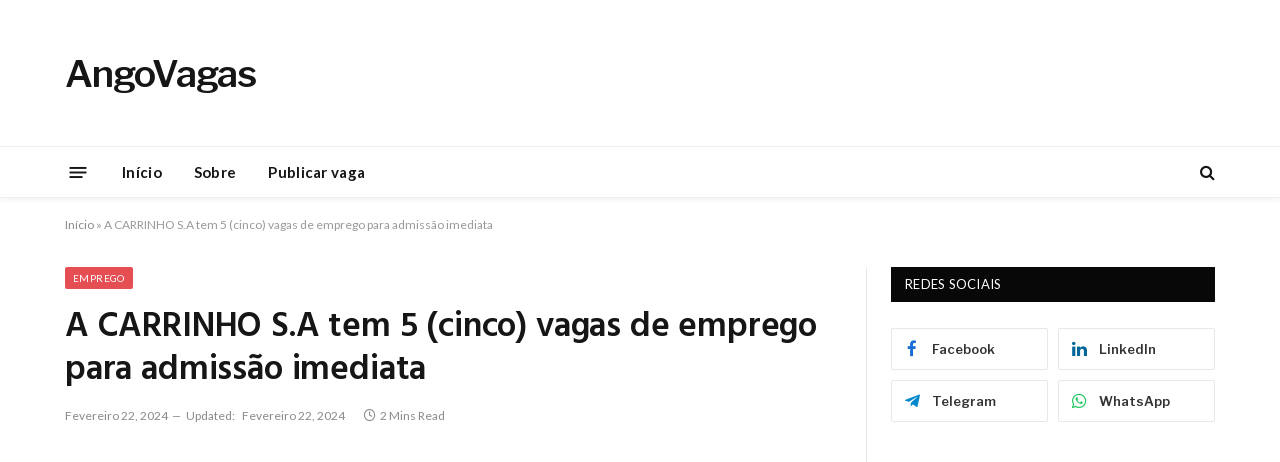

--- FILE ---
content_type: text/html; charset=UTF-8
request_url: https://angovagas.net/a-carrinho-s-a-tem-5-cinco-vagas-de-emprego-para-admissao-imediata/
body_size: 14887
content:

<!DOCTYPE html>
<html lang="pt-PT" class="s-light site-s-light">

<head>

	<meta charset="UTF-8" />
	<meta name="viewport" content="width=device-width, initial-scale=1" />
	<meta name='robots' content='index, follow, max-image-preview:large, max-snippet:-1, max-video-preview:-1' />

	<!-- This site is optimized with the Yoast SEO plugin v26.7 - https://yoast.com/wordpress/plugins/seo/ -->
	<title>A CARRINHO S.A tem 5 (cinco) vagas de emprego para admissão imediata - AngoVagas</title><link rel="preload" as="font" href="https://angovagas.net/wp-content/themes/smart-mag/css/icons/fonts/ts-icons.woff2?v3.2" type="font/woff2" crossorigin="anonymous" />
	<link rel="canonical" href="https://angovagas.net/a-carrinho-s-a-tem-5-cinco-vagas-de-emprego-para-admissao-imediata/" />
	<meta property="og:locale" content="pt_PT" />
	<meta property="og:type" content="article" />
	<meta property="og:title" content="A CARRINHO S.A tem 5 (cinco) vagas de emprego para admissão imediata - AngoVagas" />
	<meta property="og:description" content="Havendo a necessidade de reforçar o seu quadro de pessoal, a CARRINHO S.A., Lobito/Benguela, está a fazer o recrutamento de profissionais, para a seguinte função: 5 Vagas – Técnico Especializado de Refinaria de Óleo Alimentar. Principais Responsabilidades: Assegurar a execução dos processos de Neutralização, Transferência de Gorduras, Aditivação, Preparação de Gorduras, Desodorização e Hidrogenação; Controlar" />
	<meta property="og:url" content="https://angovagas.net/a-carrinho-s-a-tem-5-cinco-vagas-de-emprego-para-admissao-imediata/" />
	<meta property="og:site_name" content="AngoVagas" />
	<meta property="article:publisher" content="https://web.facebook.com/angovagas" />
	<meta property="article:published_time" content="2024-02-22T07:41:17+00:00" />
	<meta property="article:modified_time" content="2024-02-22T07:42:20+00:00" />
	<meta property="og:image" content="http://angovagas.net/wp-content/uploads/2023/06/Carrinho.png" />
	<meta property="og:image:width" content="1200" />
	<meta property="og:image:height" content="923" />
	<meta property="og:image:type" content="image/png" />
	<meta name="author" content="sama" />
	<meta name="twitter:card" content="summary_large_image" />
	<meta name="twitter:label1" content="Escrito por" />
	<meta name="twitter:data1" content="sama" />
	<meta name="twitter:label2" content="Tempo estimado de leitura" />
	<meta name="twitter:data2" content="3 minutos" />
	<script type="application/ld+json" class="yoast-schema-graph">{"@context":"https://schema.org","@graph":[{"@type":"Article","@id":"https://angovagas.net/a-carrinho-s-a-tem-5-cinco-vagas-de-emprego-para-admissao-imediata/#article","isPartOf":{"@id":"https://angovagas.net/a-carrinho-s-a-tem-5-cinco-vagas-de-emprego-para-admissao-imediata/"},"author":{"name":"sama","@id":"https://angovagas.net/#/schema/person/4e746ddb32c25bcf75f5e4fa3c48a443"},"headline":"A CARRINHO S.A tem 5 (cinco) vagas de emprego para admissão imediata","datePublished":"2024-02-22T07:41:17+00:00","dateModified":"2024-02-22T07:42:20+00:00","mainEntityOfPage":{"@id":"https://angovagas.net/a-carrinho-s-a-tem-5-cinco-vagas-de-emprego-para-admissao-imediata/"},"wordCount":418,"image":{"@id":"https://angovagas.net/a-carrinho-s-a-tem-5-cinco-vagas-de-emprego-para-admissao-imediata/#primaryimage"},"thumbnailUrl":"https://angovagas.net/wp-content/uploads/2023/06/Carrinho.png","keywords":["A CARRINHO S.A tem 5 (cinco) vagas de emprego para admissão imediata","CarreiraCarrinhoSA","EmpregoCarrinhoSA","EmpregoIndústriaAutomobilísticaAngola","OportunidadeCarreiraCarrinhoSA","OportunidadeCarrinhoSA","RecrutamentoCarrinhoSA","RecrutamentoIndústriaAutomobilísticaAngola","TrabalhoAdmissãoImediataAngola","VagaCarrinhoSA","VagaIndústriaAutomobilísticaAngola"],"articleSection":["Emprego"],"inLanguage":"pt-PT"},{"@type":"WebPage","@id":"https://angovagas.net/a-carrinho-s-a-tem-5-cinco-vagas-de-emprego-para-admissao-imediata/","url":"https://angovagas.net/a-carrinho-s-a-tem-5-cinco-vagas-de-emprego-para-admissao-imediata/","name":"A CARRINHO S.A tem 5 (cinco) vagas de emprego para admissão imediata - AngoVagas","isPartOf":{"@id":"https://angovagas.net/#website"},"primaryImageOfPage":{"@id":"https://angovagas.net/a-carrinho-s-a-tem-5-cinco-vagas-de-emprego-para-admissao-imediata/#primaryimage"},"image":{"@id":"https://angovagas.net/a-carrinho-s-a-tem-5-cinco-vagas-de-emprego-para-admissao-imediata/#primaryimage"},"thumbnailUrl":"https://angovagas.net/wp-content/uploads/2023/06/Carrinho.png","datePublished":"2024-02-22T07:41:17+00:00","dateModified":"2024-02-22T07:42:20+00:00","author":{"@id":"https://angovagas.net/#/schema/person/4e746ddb32c25bcf75f5e4fa3c48a443"},"breadcrumb":{"@id":"https://angovagas.net/a-carrinho-s-a-tem-5-cinco-vagas-de-emprego-para-admissao-imediata/#breadcrumb"},"inLanguage":"pt-PT","potentialAction":[{"@type":"ReadAction","target":["https://angovagas.net/a-carrinho-s-a-tem-5-cinco-vagas-de-emprego-para-admissao-imediata/"]}]},{"@type":"ImageObject","inLanguage":"pt-PT","@id":"https://angovagas.net/a-carrinho-s-a-tem-5-cinco-vagas-de-emprego-para-admissao-imediata/#primaryimage","url":"https://angovagas.net/wp-content/uploads/2023/06/Carrinho.png","contentUrl":"https://angovagas.net/wp-content/uploads/2023/06/Carrinho.png","width":1200,"height":923},{"@type":"BreadcrumbList","@id":"https://angovagas.net/a-carrinho-s-a-tem-5-cinco-vagas-de-emprego-para-admissao-imediata/#breadcrumb","itemListElement":[{"@type":"ListItem","position":1,"name":"Início","item":"https://angovagas.net/"},{"@type":"ListItem","position":2,"name":"A CARRINHO S.A tem 5 (cinco) vagas de emprego para admissão imediata"}]},{"@type":"WebSite","@id":"https://angovagas.net/#website","url":"https://angovagas.net/","name":"AngoVagas","description":"Vagas de emprego estagio e bolsas de estudo","potentialAction":[{"@type":"SearchAction","target":{"@type":"EntryPoint","urlTemplate":"https://angovagas.net/?s={search_term_string}"},"query-input":{"@type":"PropertyValueSpecification","valueRequired":true,"valueName":"search_term_string"}}],"inLanguage":"pt-PT"},{"@type":"Person","@id":"https://angovagas.net/#/schema/person/4e746ddb32c25bcf75f5e4fa3c48a443","name":"sama","image":{"@type":"ImageObject","inLanguage":"pt-PT","@id":"https://angovagas.net/#/schema/person/image/","url":"https://secure.gravatar.com/avatar/d0f9e2c94f18bbe74ee5a6087ff8532e1fb7782838e9ef424de4584b573e2836?s=96&d=mm&r=g","contentUrl":"https://secure.gravatar.com/avatar/d0f9e2c94f18bbe74ee5a6087ff8532e1fb7782838e9ef424de4584b573e2836?s=96&d=mm&r=g","caption":"sama"},"sameAs":["https://angovagas.net"]}]}</script>
	<!-- / Yoast SEO plugin. -->


<link rel='dns-prefetch' href='//fonts.googleapis.com' />
<link rel="alternate" type="application/rss+xml" title="AngoVagas &raquo; Feed" href="https://angovagas.net/feed/" />
<link rel="alternate" type="application/rss+xml" title="AngoVagas &raquo; Feed de comentários" href="https://angovagas.net/comments/feed/" />
<link rel="alternate" title="oEmbed (JSON)" type="application/json+oembed" href="https://angovagas.net/wp-json/oembed/1.0/embed?url=https%3A%2F%2Fangovagas.net%2Fa-carrinho-s-a-tem-5-cinco-vagas-de-emprego-para-admissao-imediata%2F" />
<link rel="alternate" title="oEmbed (XML)" type="text/xml+oembed" href="https://angovagas.net/wp-json/oembed/1.0/embed?url=https%3A%2F%2Fangovagas.net%2Fa-carrinho-s-a-tem-5-cinco-vagas-de-emprego-para-admissao-imediata%2F&#038;format=xml" />
<style id='wp-img-auto-sizes-contain-inline-css' type='text/css'>
img:is([sizes=auto i],[sizes^="auto," i]){contain-intrinsic-size:3000px 1500px}
/*# sourceURL=wp-img-auto-sizes-contain-inline-css */
</style>
<style id='wp-emoji-styles-inline-css' type='text/css'>

	img.wp-smiley, img.emoji {
		display: inline !important;
		border: none !important;
		box-shadow: none !important;
		height: 1em !important;
		width: 1em !important;
		margin: 0 0.07em !important;
		vertical-align: -0.1em !important;
		background: none !important;
		padding: 0 !important;
	}
/*# sourceURL=wp-emoji-styles-inline-css */
</style>
<link rel='stylesheet' id='wp-block-library-css' href='https://angovagas.net/wp-includes/css/dist/block-library/style.min.css?ver=6.9' type='text/css' media='all' />
<style id='classic-theme-styles-inline-css' type='text/css'>
/*! This file is auto-generated */
.wp-block-button__link{color:#fff;background-color:#32373c;border-radius:9999px;box-shadow:none;text-decoration:none;padding:calc(.667em + 2px) calc(1.333em + 2px);font-size:1.125em}.wp-block-file__button{background:#32373c;color:#fff;text-decoration:none}
/*# sourceURL=/wp-includes/css/classic-themes.min.css */
</style>
<style id='global-styles-inline-css' type='text/css'>
:root{--wp--preset--aspect-ratio--square: 1;--wp--preset--aspect-ratio--4-3: 4/3;--wp--preset--aspect-ratio--3-4: 3/4;--wp--preset--aspect-ratio--3-2: 3/2;--wp--preset--aspect-ratio--2-3: 2/3;--wp--preset--aspect-ratio--16-9: 16/9;--wp--preset--aspect-ratio--9-16: 9/16;--wp--preset--color--black: #000000;--wp--preset--color--cyan-bluish-gray: #abb8c3;--wp--preset--color--white: #ffffff;--wp--preset--color--pale-pink: #f78da7;--wp--preset--color--vivid-red: #cf2e2e;--wp--preset--color--luminous-vivid-orange: #ff6900;--wp--preset--color--luminous-vivid-amber: #fcb900;--wp--preset--color--light-green-cyan: #7bdcb5;--wp--preset--color--vivid-green-cyan: #00d084;--wp--preset--color--pale-cyan-blue: #8ed1fc;--wp--preset--color--vivid-cyan-blue: #0693e3;--wp--preset--color--vivid-purple: #9b51e0;--wp--preset--gradient--vivid-cyan-blue-to-vivid-purple: linear-gradient(135deg,rgb(6,147,227) 0%,rgb(155,81,224) 100%);--wp--preset--gradient--light-green-cyan-to-vivid-green-cyan: linear-gradient(135deg,rgb(122,220,180) 0%,rgb(0,208,130) 100%);--wp--preset--gradient--luminous-vivid-amber-to-luminous-vivid-orange: linear-gradient(135deg,rgb(252,185,0) 0%,rgb(255,105,0) 100%);--wp--preset--gradient--luminous-vivid-orange-to-vivid-red: linear-gradient(135deg,rgb(255,105,0) 0%,rgb(207,46,46) 100%);--wp--preset--gradient--very-light-gray-to-cyan-bluish-gray: linear-gradient(135deg,rgb(238,238,238) 0%,rgb(169,184,195) 100%);--wp--preset--gradient--cool-to-warm-spectrum: linear-gradient(135deg,rgb(74,234,220) 0%,rgb(151,120,209) 20%,rgb(207,42,186) 40%,rgb(238,44,130) 60%,rgb(251,105,98) 80%,rgb(254,248,76) 100%);--wp--preset--gradient--blush-light-purple: linear-gradient(135deg,rgb(255,206,236) 0%,rgb(152,150,240) 100%);--wp--preset--gradient--blush-bordeaux: linear-gradient(135deg,rgb(254,205,165) 0%,rgb(254,45,45) 50%,rgb(107,0,62) 100%);--wp--preset--gradient--luminous-dusk: linear-gradient(135deg,rgb(255,203,112) 0%,rgb(199,81,192) 50%,rgb(65,88,208) 100%);--wp--preset--gradient--pale-ocean: linear-gradient(135deg,rgb(255,245,203) 0%,rgb(182,227,212) 50%,rgb(51,167,181) 100%);--wp--preset--gradient--electric-grass: linear-gradient(135deg,rgb(202,248,128) 0%,rgb(113,206,126) 100%);--wp--preset--gradient--midnight: linear-gradient(135deg,rgb(2,3,129) 0%,rgb(40,116,252) 100%);--wp--preset--font-size--small: 13px;--wp--preset--font-size--medium: 20px;--wp--preset--font-size--large: 36px;--wp--preset--font-size--x-large: 42px;--wp--preset--spacing--20: 0.44rem;--wp--preset--spacing--30: 0.67rem;--wp--preset--spacing--40: 1rem;--wp--preset--spacing--50: 1.5rem;--wp--preset--spacing--60: 2.25rem;--wp--preset--spacing--70: 3.38rem;--wp--preset--spacing--80: 5.06rem;--wp--preset--shadow--natural: 6px 6px 9px rgba(0, 0, 0, 0.2);--wp--preset--shadow--deep: 12px 12px 50px rgba(0, 0, 0, 0.4);--wp--preset--shadow--sharp: 6px 6px 0px rgba(0, 0, 0, 0.2);--wp--preset--shadow--outlined: 6px 6px 0px -3px rgb(255, 255, 255), 6px 6px rgb(0, 0, 0);--wp--preset--shadow--crisp: 6px 6px 0px rgb(0, 0, 0);}:where(.is-layout-flex){gap: 0.5em;}:where(.is-layout-grid){gap: 0.5em;}body .is-layout-flex{display: flex;}.is-layout-flex{flex-wrap: wrap;align-items: center;}.is-layout-flex > :is(*, div){margin: 0;}body .is-layout-grid{display: grid;}.is-layout-grid > :is(*, div){margin: 0;}:where(.wp-block-columns.is-layout-flex){gap: 2em;}:where(.wp-block-columns.is-layout-grid){gap: 2em;}:where(.wp-block-post-template.is-layout-flex){gap: 1.25em;}:where(.wp-block-post-template.is-layout-grid){gap: 1.25em;}.has-black-color{color: var(--wp--preset--color--black) !important;}.has-cyan-bluish-gray-color{color: var(--wp--preset--color--cyan-bluish-gray) !important;}.has-white-color{color: var(--wp--preset--color--white) !important;}.has-pale-pink-color{color: var(--wp--preset--color--pale-pink) !important;}.has-vivid-red-color{color: var(--wp--preset--color--vivid-red) !important;}.has-luminous-vivid-orange-color{color: var(--wp--preset--color--luminous-vivid-orange) !important;}.has-luminous-vivid-amber-color{color: var(--wp--preset--color--luminous-vivid-amber) !important;}.has-light-green-cyan-color{color: var(--wp--preset--color--light-green-cyan) !important;}.has-vivid-green-cyan-color{color: var(--wp--preset--color--vivid-green-cyan) !important;}.has-pale-cyan-blue-color{color: var(--wp--preset--color--pale-cyan-blue) !important;}.has-vivid-cyan-blue-color{color: var(--wp--preset--color--vivid-cyan-blue) !important;}.has-vivid-purple-color{color: var(--wp--preset--color--vivid-purple) !important;}.has-black-background-color{background-color: var(--wp--preset--color--black) !important;}.has-cyan-bluish-gray-background-color{background-color: var(--wp--preset--color--cyan-bluish-gray) !important;}.has-white-background-color{background-color: var(--wp--preset--color--white) !important;}.has-pale-pink-background-color{background-color: var(--wp--preset--color--pale-pink) !important;}.has-vivid-red-background-color{background-color: var(--wp--preset--color--vivid-red) !important;}.has-luminous-vivid-orange-background-color{background-color: var(--wp--preset--color--luminous-vivid-orange) !important;}.has-luminous-vivid-amber-background-color{background-color: var(--wp--preset--color--luminous-vivid-amber) !important;}.has-light-green-cyan-background-color{background-color: var(--wp--preset--color--light-green-cyan) !important;}.has-vivid-green-cyan-background-color{background-color: var(--wp--preset--color--vivid-green-cyan) !important;}.has-pale-cyan-blue-background-color{background-color: var(--wp--preset--color--pale-cyan-blue) !important;}.has-vivid-cyan-blue-background-color{background-color: var(--wp--preset--color--vivid-cyan-blue) !important;}.has-vivid-purple-background-color{background-color: var(--wp--preset--color--vivid-purple) !important;}.has-black-border-color{border-color: var(--wp--preset--color--black) !important;}.has-cyan-bluish-gray-border-color{border-color: var(--wp--preset--color--cyan-bluish-gray) !important;}.has-white-border-color{border-color: var(--wp--preset--color--white) !important;}.has-pale-pink-border-color{border-color: var(--wp--preset--color--pale-pink) !important;}.has-vivid-red-border-color{border-color: var(--wp--preset--color--vivid-red) !important;}.has-luminous-vivid-orange-border-color{border-color: var(--wp--preset--color--luminous-vivid-orange) !important;}.has-luminous-vivid-amber-border-color{border-color: var(--wp--preset--color--luminous-vivid-amber) !important;}.has-light-green-cyan-border-color{border-color: var(--wp--preset--color--light-green-cyan) !important;}.has-vivid-green-cyan-border-color{border-color: var(--wp--preset--color--vivid-green-cyan) !important;}.has-pale-cyan-blue-border-color{border-color: var(--wp--preset--color--pale-cyan-blue) !important;}.has-vivid-cyan-blue-border-color{border-color: var(--wp--preset--color--vivid-cyan-blue) !important;}.has-vivid-purple-border-color{border-color: var(--wp--preset--color--vivid-purple) !important;}.has-vivid-cyan-blue-to-vivid-purple-gradient-background{background: var(--wp--preset--gradient--vivid-cyan-blue-to-vivid-purple) !important;}.has-light-green-cyan-to-vivid-green-cyan-gradient-background{background: var(--wp--preset--gradient--light-green-cyan-to-vivid-green-cyan) !important;}.has-luminous-vivid-amber-to-luminous-vivid-orange-gradient-background{background: var(--wp--preset--gradient--luminous-vivid-amber-to-luminous-vivid-orange) !important;}.has-luminous-vivid-orange-to-vivid-red-gradient-background{background: var(--wp--preset--gradient--luminous-vivid-orange-to-vivid-red) !important;}.has-very-light-gray-to-cyan-bluish-gray-gradient-background{background: var(--wp--preset--gradient--very-light-gray-to-cyan-bluish-gray) !important;}.has-cool-to-warm-spectrum-gradient-background{background: var(--wp--preset--gradient--cool-to-warm-spectrum) !important;}.has-blush-light-purple-gradient-background{background: var(--wp--preset--gradient--blush-light-purple) !important;}.has-blush-bordeaux-gradient-background{background: var(--wp--preset--gradient--blush-bordeaux) !important;}.has-luminous-dusk-gradient-background{background: var(--wp--preset--gradient--luminous-dusk) !important;}.has-pale-ocean-gradient-background{background: var(--wp--preset--gradient--pale-ocean) !important;}.has-electric-grass-gradient-background{background: var(--wp--preset--gradient--electric-grass) !important;}.has-midnight-gradient-background{background: var(--wp--preset--gradient--midnight) !important;}.has-small-font-size{font-size: var(--wp--preset--font-size--small) !important;}.has-medium-font-size{font-size: var(--wp--preset--font-size--medium) !important;}.has-large-font-size{font-size: var(--wp--preset--font-size--large) !important;}.has-x-large-font-size{font-size: var(--wp--preset--font-size--x-large) !important;}
:where(.wp-block-post-template.is-layout-flex){gap: 1.25em;}:where(.wp-block-post-template.is-layout-grid){gap: 1.25em;}
:where(.wp-block-term-template.is-layout-flex){gap: 1.25em;}:where(.wp-block-term-template.is-layout-grid){gap: 1.25em;}
:where(.wp-block-columns.is-layout-flex){gap: 2em;}:where(.wp-block-columns.is-layout-grid){gap: 2em;}
:root :where(.wp-block-pullquote){font-size: 1.5em;line-height: 1.6;}
/*# sourceURL=global-styles-inline-css */
</style>
<link rel='stylesheet' id='wp-job-manager-job-listings-css' href='https://angovagas.net/wp-content/plugins/wp-job-manager/assets/dist/css/job-listings.css?ver=598383a28ac5f9f156e4' type='text/css' media='all' />
<link rel='stylesheet' id='smartmag-core-css' href='https://angovagas.net/wp-content/themes/smart-mag/style.css?ver=10.3.0' type='text/css' media='all' />
<link rel='stylesheet' id='smartmag-fonts-css' href='https://fonts.googleapis.com/css?family=Libre+Franklin%3A400%2C400i%2C500%2C600%7CLato%3A400%2C700%2C900%7CHind%3A400%2C500%2C600&#038;display=swap' type='text/css' media='all' />
<link rel='stylesheet' id='smartmag-magnific-popup-css' href='https://angovagas.net/wp-content/themes/smart-mag/css/lightbox.css?ver=10.3.0' type='text/css' media='all' />
<link rel='stylesheet' id='font-awesome4-css' href='https://angovagas.net/wp-content/themes/smart-mag/css/fontawesome/css/font-awesome.min.css?ver=10.3.0' type='text/css' media='all' />
<link rel='stylesheet' id='smartmag-icons-css' href='https://angovagas.net/wp-content/themes/smart-mag/css/icons/icons.css?ver=10.3.0' type='text/css' media='all' />
<link rel='stylesheet' id='smartmag-skin-css' href='https://angovagas.net/wp-content/themes/smart-mag/css/skin-trendy.css?ver=10.3.0' type='text/css' media='all' />
<style id='smartmag-skin-inline-css' type='text/css'>
:root { --c-main: #e54e53;
--c-main-rgb: 229,78,83;
--main-width: 1150px; }
.smart-head-main { --c-shadow: rgba(10,10,10,0.04); }
.smart-head-main .smart-head-top { --head-h: 15px; border-top-width: 0px; }
.smart-head-main .smart-head-mid { --head-h: 146px; }
.s-dark .smart-head-main .smart-head-mid,
.smart-head-main .s-dark.smart-head-mid { background-color: #181818; }
.smart-head-main .smart-head-bot { --head-h: 52px; }
.navigation-main .menu > li > a { letter-spacing: 0.02em; }
.navigation-main { --nav-items-space: 16px; }
.smart-head-mobile .smart-head-mid { border-top-width: 3px; }
.mobile-menu { font-size: 15px; }
.smart-head-main .offcanvas-toggle { transform: scale(0.65); }
.loop-grid .ratio-is-custom { padding-bottom: calc(100% / 1.68); }
.loop-list .ratio-is-custom { padding-bottom: calc(100% / 1.575); }
.list-post { --list-p-media-width: 44%; --list-p-media-max-width: 85%; }
.list-post .media:not(i) { --list-p-media-max-width: 44%; }
.loop-small .media:not(i) { max-width: 104px; }
.single .featured .ratio-is-custom { padding-bottom: calc(100% / 2); }


/*# sourceURL=smartmag-skin-inline-css */
</style>
<script type="text/javascript" id="smartmag-lazy-inline-js-after">
/* <![CDATA[ */
/**
 * @copyright ThemeSphere
 * @preserve
 */
var BunyadLazy={};BunyadLazy.load=function(){function a(e,n){var t={};e.dataset.bgset&&e.dataset.sizes?(t.sizes=e.dataset.sizes,t.srcset=e.dataset.bgset):t.src=e.dataset.bgsrc,function(t){var a=t.dataset.ratio;if(0<a){const e=t.parentElement;if(e.classList.contains("media-ratio")){const n=e.style;n.getPropertyValue("--a-ratio")||(n.paddingBottom=100/a+"%")}}}(e);var a,o=document.createElement("img");for(a in o.onload=function(){var t="url('"+(o.currentSrc||o.src)+"')",a=e.style;a.backgroundImage!==t&&requestAnimationFrame(()=>{a.backgroundImage=t,n&&n()}),o.onload=null,o.onerror=null,o=null},o.onerror=o.onload,t)o.setAttribute(a,t[a]);o&&o.complete&&0<o.naturalWidth&&o.onload&&o.onload()}function e(t){t.dataset.loaded||a(t,()=>{document.dispatchEvent(new Event("lazyloaded")),t.dataset.loaded=1})}function n(t){"complete"===document.readyState?t():window.addEventListener("load",t)}return{initEarly:function(){var t,a=()=>{document.querySelectorAll(".img.bg-cover:not(.lazyload)").forEach(e)};"complete"!==document.readyState?(t=setInterval(a,150),n(()=>{a(),clearInterval(t)})):a()},callOnLoad:n,initBgImages:function(t){t&&n(()=>{document.querySelectorAll(".img.bg-cover").forEach(e)})},bgLoad:a}}(),BunyadLazy.load.initEarly();
//# sourceURL=smartmag-lazy-inline-js-after
/* ]]> */
</script>
<script type="text/javascript" src="https://angovagas.net/wp-includes/js/dist/hooks.min.js?ver=dd5603f07f9220ed27f1" id="wp-hooks-js"></script>
<script type="text/javascript" id="say-what-js-js-extra">
/* <![CDATA[ */
var say_what_data = {"replacements":{"wp-job-manager|Search Jobs|":"Pesquisar"}};
//# sourceURL=say-what-js-js-extra
/* ]]> */
</script>
<script type="text/javascript" src="https://angovagas.net/wp-content/plugins/say-what/assets/build/frontend.js?ver=fd31684c45e4d85aeb4e" id="say-what-js-js"></script>
<script type="text/javascript" src="https://angovagas.net/wp-includes/js/jquery/jquery.min.js?ver=3.7.1" id="jquery-core-js"></script>
<script type="text/javascript" src="https://angovagas.net/wp-includes/js/jquery/jquery-migrate.min.js?ver=3.4.1" id="jquery-migrate-js"></script>
<link rel="https://api.w.org/" href="https://angovagas.net/wp-json/" /><link rel="alternate" title="JSON" type="application/json" href="https://angovagas.net/wp-json/wp/v2/posts/20380" /><link rel="EditURI" type="application/rsd+xml" title="RSD" href="https://angovagas.net/xmlrpc.php?rsd" />
<meta name="generator" content="WordPress 6.9" />
<link rel='shortlink' href='https://angovagas.net/?p=20380' />

		<script>
		var BunyadSchemeKey = 'bunyad-scheme';
		(() => {
			const d = document.documentElement;
			const c = d.classList;
			var scheme = localStorage.getItem(BunyadSchemeKey);
			
			if (scheme) {
				d.dataset.origClass = c;
				scheme === 'dark' ? c.remove('s-light', 'site-s-light') : c.remove('s-dark', 'site-s-dark');
				c.add('site-s-' + scheme, 's-' + scheme);
			}
		})();
		</script>
		<meta name="generator" content="Elementor 3.34.1; features: e_font_icon_svg, additional_custom_breakpoints; settings: css_print_method-external, google_font-enabled, font_display-swap">
      <meta name="onesignal" content="wordpress-plugin"/>
            <script>

      window.OneSignalDeferred = window.OneSignalDeferred || [];

      OneSignalDeferred.push(function(OneSignal) {
        var oneSignal_options = {};
        window._oneSignalInitOptions = oneSignal_options;

        oneSignal_options['serviceWorkerParam'] = { scope: '/wp-content/plugins/onesignal-free-web-push-notifications/sdk_files/push/onesignal/' };
oneSignal_options['serviceWorkerPath'] = 'OneSignalSDKWorker.js';

        OneSignal.Notifications.setDefaultUrl("https://angovagas.net");

        oneSignal_options['wordpress'] = true;
oneSignal_options['appId'] = '22e2e010-e257-4d7c-a6b7-a885c57ecce3';
oneSignal_options['allowLocalhostAsSecureOrigin'] = true;
oneSignal_options['welcomeNotification'] = { };
oneSignal_options['welcomeNotification']['title'] = "";
oneSignal_options['welcomeNotification']['message'] = "Obrigado por se inscrever";
oneSignal_options['path'] = "https://angovagas.net/wp-content/plugins/onesignal-free-web-push-notifications/sdk_files/";
oneSignal_options['safari_web_id'] = "web.onesignal.auto.3a3b4186-8f32-4bbf-a810-be3f3be590a9";
oneSignal_options['promptOptions'] = { };
oneSignal_options['promptOptions']['actionMessage'] = "Gostaríamos de enviar notificações de Emprego.";
oneSignal_options['promptOptions']['acceptButtonText'] = "Permitir";
oneSignal_options['promptOptions']['cancelButtonText'] = "Mais tarde";
oneSignal_options['promptOptions']['siteName'] = "https://angovagas.net/";
oneSignal_options['promptOptions']['autoAcceptTitle'] = "Permitir";
oneSignal_options['notifyButton'] = { };
oneSignal_options['notifyButton']['enable'] = true;
oneSignal_options['notifyButton']['position'] = 'bottom-right';
oneSignal_options['notifyButton']['theme'] = 'default';
oneSignal_options['notifyButton']['size'] = 'medium';
oneSignal_options['notifyButton']['showCredit'] = true;
oneSignal_options['notifyButton']['text'] = {};
oneSignal_options['notifyButton']['text']['tip.state.unsubscribed'] = 'Inscreva-se para receber notificações';
oneSignal_options['notifyButton']['text']['tip.state.subscribed'] = 'Você está inscrito para receber notificações';
oneSignal_options['notifyButton']['text']['tip.state.blocked'] = 'Você bloqueou notificações';
oneSignal_options['notifyButton']['text']['message.action.subscribed'] = 'Obrigado por se inscrever';
oneSignal_options['notifyButton']['text']['message.action.unsubscribed'] = 'Você está inscrito para receber notificações novamente';
oneSignal_options['notifyButton']['text']['dialog.main.title'] = 'Gerenciar notificações do site';
oneSignal_options['notifyButton']['text']['dialog.main.button.subscribe'] = 'Se inscrever';
oneSignal_options['notifyButton']['text']['dialog.main.button.unsubscribe'] = 'Cancelar subscrição';
oneSignal_options['notifyButton']['text']['dialog.blocked.title'] = 'Desbloquear notificações';
oneSignal_options['notifyButton']['text']['dialog.blocked.message'] = 'Siga estas instruções para permitir notificações';
              OneSignal.init(window._oneSignalInitOptions);
              OneSignal.Slidedown.promptPush()      });

      function documentInitOneSignal() {
        var oneSignal_elements = document.getElementsByClassName("OneSignal-prompt");

        var oneSignalLinkClickHandler = function(event) { OneSignal.Notifications.requestPermission(); event.preventDefault(); };        for(var i = 0; i < oneSignal_elements.length; i++)
          oneSignal_elements[i].addEventListener('click', oneSignalLinkClickHandler, false);
      }

      if (document.readyState === 'complete') {
           documentInitOneSignal();
      }
      else {
           window.addEventListener("load", function(event){
               documentInitOneSignal();
          });
      }
    </script>
			<style>
				.e-con.e-parent:nth-of-type(n+4):not(.e-lazyloaded):not(.e-no-lazyload),
				.e-con.e-parent:nth-of-type(n+4):not(.e-lazyloaded):not(.e-no-lazyload) * {
					background-image: none !important;
				}
				@media screen and (max-height: 1024px) {
					.e-con.e-parent:nth-of-type(n+3):not(.e-lazyloaded):not(.e-no-lazyload),
					.e-con.e-parent:nth-of-type(n+3):not(.e-lazyloaded):not(.e-no-lazyload) * {
						background-image: none !important;
					}
				}
				@media screen and (max-height: 640px) {
					.e-con.e-parent:nth-of-type(n+2):not(.e-lazyloaded):not(.e-no-lazyload),
					.e-con.e-parent:nth-of-type(n+2):not(.e-lazyloaded):not(.e-no-lazyload) * {
						background-image: none !important;
					}
				}
			</style>
			<script async src="https://pagead2.googlesyndication.com/pagead/js/adsbygoogle.js?client=ca-pub-8117092150994404"
     crossorigin="anonymous"></script><link rel="icon" href="https://angovagas.net/wp-content/uploads/2022/07/20220722_142119.png" sizes="32x32" />
<link rel="icon" href="https://angovagas.net/wp-content/uploads/2022/07/20220722_142119.png" sizes="192x192" />
<link rel="apple-touch-icon" href="https://angovagas.net/wp-content/uploads/2022/07/20220722_142119.png" />
<meta name="msapplication-TileImage" content="https://angovagas.net/wp-content/uploads/2022/07/20220722_142119.png" />
	
	<!-- Google tag (gtag.js) -->
<script async src="https://www.googletagmanager.com/gtag/js?id=G-SW11KG7N5F"></script>
<script>
  window.dataLayer = window.dataLayer || [];
  function gtag(){dataLayer.push(arguments);}
  gtag('js', new Date());

  gtag('config', 'G-SW11KG7N5F');
</script>
	
	<script async src="https://pagead2.googlesyndication.com/pagead/js/adsbygoogle.js?client=ca-pub-8117092150994404"
     crossorigin="anonymous"></script>


</head>

<body class="wp-singular post-template-default single single-post postid-20380 single-format-standard wp-theme-smart-mag smartmag right-sidebar post-layout-modern post-cat-42 has-lb has-lb-sm ts-img-hov-fade has-sb-sep layout-normal elementor-default elementor-kit-23471">



<div class="main-wrap">

	
<div class="off-canvas-backdrop"></div>
<div class="mobile-menu-container off-canvas" id="off-canvas">

	<div class="off-canvas-head">
		<a href="#" class="close">
			<span class="visuallyhidden">Close Menu</span>
			<i class="tsi tsi-times"></i>
		</a>

		<div class="ts-logo">
					</div>
	</div>

	<div class="off-canvas-content">

					<ul class="mobile-menu"></ul>
		
		
		
		<div class="spc-social-block spc-social spc-social-b smart-head-social">
		
			
				<a href="https://www.facebook.com/angovagas/" class="link service s-facebook" target="_blank" rel="nofollow noopener">
					<i class="icon tsi tsi-facebook"></i>					<span class="visuallyhidden">Facebook</span>
				</a>
									
			
				<a href="#" class="link service s-twitter" target="_blank" rel="nofollow noopener">
					<i class="icon tsi tsi-twitter"></i>					<span class="visuallyhidden">X (Twitter)</span>
				</a>
									
			
				<a href="#" class="link service s-instagram" target="_blank" rel="nofollow noopener">
					<i class="icon tsi tsi-instagram"></i>					<span class="visuallyhidden">Instagram</span>
				</a>
									
			
		</div>

		
	</div>

</div>
<div class="smart-head smart-head-a smart-head-main" id="smart-head" data-sticky="bot" data-sticky-type="smart" data-sticky-full>
	
	<div class="smart-head-row smart-head-mid is-light smart-head-row-full">

		<div class="inner wrap">

							
				<div class="items items-left ">
					<a href="https://angovagas.net/" title="AngoVagas" rel="home" class="logo-link ts-logo text-logo">
		<span>
			
				AngoVagas
					</span>
	</a>				</div>

							
				<div class="items items-center empty">
								</div>

							
				<div class="items items-right ">
				
<div class="h-text h-text">
	<script async src="https://pagead2.googlesyndication.com/pagead/js/adsbygoogle.js?client=ca-pub-8117092150994404"
     crossorigin="anonymous"></script>
<!-- av1 -->
<ins class="adsbygoogle"
     style="display:inline-block;width:728px;height:90px"
     data-ad-client="ca-pub-8117092150994404"
     data-ad-slot="4944004834"></ins>
<script>
     (adsbygoogle = window.adsbygoogle || []).push({});
</script></div>				</div>

						
		</div>
	</div>

	
	<div class="smart-head-row smart-head-bot is-light smart-head-row-full">

		<div class="inner wrap">

							
				<div class="items items-left ">
				
<button class="offcanvas-toggle has-icon" type="button" aria-label="Menu">
	<span class="hamburger-icon hamburger-icon-a">
		<span class="inner"></span>
	</span>
</button>	<div class="nav-wrap">
		<nav class="navigation navigation-main nav-hov-a has-search">
			<ul id="menu-tielabs-secondry-menu" class="menu"><li id="menu-item-1014" class="menu-item menu-item-type-custom menu-item-object-custom menu-item-home menu-item-1014"><a href="https://angovagas.net/">Início</a></li>
<li id="menu-item-1197" class="menu-item menu-item-type-post_type menu-item-object-page menu-item-1197"><a href="https://angovagas.net/sobre/">Sobre</a></li>
<li id="menu-item-1761" class="menu-item menu-item-type-post_type menu-item-object-page menu-item-1761"><a href="https://angovagas.net/publicar-vaga/">Publicar vaga</a></li>
</ul>		</nav>
	</div>
				</div>

							
				<div class="items items-center empty">
								</div>

							
				<div class="items items-right ">
				

	<a href="#" class="search-icon has-icon-only is-icon" title="Search">
		<i class="tsi tsi-search"></i>
	</a>

				</div>

						
		</div>
	</div>

	</div>
<div class="smart-head smart-head-a smart-head-mobile" id="smart-head-mobile" data-sticky="mid" data-sticky-type="smart" data-sticky-full>
	
	<div class="smart-head-row smart-head-mid smart-head-row-3 is-light smart-head-row-full">

		<div class="inner wrap">

							
				<div class="items items-left ">
				
<button class="offcanvas-toggle has-icon" type="button" aria-label="Menu">
	<span class="hamburger-icon hamburger-icon-a">
		<span class="inner"></span>
	</span>
</button>				</div>

							
				<div class="items items-center ">
					<a href="https://angovagas.net/" title="AngoVagas" rel="home" class="logo-link ts-logo text-logo">
		<span>
			
				AngoVagas
					</span>
	</a>				</div>

							
				<div class="items items-right ">
				

	<a href="#" class="search-icon has-icon-only is-icon" title="Search">
		<i class="tsi tsi-search"></i>
	</a>

				</div>

						
		</div>
	</div>

	</div>
<nav class="breadcrumbs is-full-width breadcrumbs-a" id="breadcrumb"><div class="inner ts-contain "><span><span><a href="https://angovagas.net/">Início</a></span> » <span class="breadcrumb_last" aria-current="page">A CARRINHO S.A tem 5 (cinco) vagas de emprego para admissão imediata</span></span></div></nav>
<div class="main ts-contain cf right-sidebar">
	
		

<div class="ts-row">
	<div class="col-8 main-content s-post-contain">

					<div class="the-post-header s-head-modern s-head-modern-a">
	<div class="post-meta post-meta-a post-meta-left post-meta-single has-below"><div class="post-meta-items meta-above"><span class="meta-item cat-labels">
						
						<a href="https://angovagas.net/category/emprego/" class="category term-color-42" rel="category">Emprego</a>
					</span>
					</div><h1 class="is-title post-title">A CARRINHO S.A tem 5 (cinco) vagas de emprego para admissão imediata</h1><div class="post-meta-items meta-below"><span class="meta-item date"><time class="post-date" datetime="2024-02-22T07:41:17+00:00">Fevereiro 22, 2024</time></span><span class="meta-item has-next-icon date-modified"><span class="updated-on">Updated:</span><time class="post-date" datetime="2024-02-22T07:42:20+00:00">Fevereiro 22, 2024</time></span><span class="meta-item read-time has-icon"><i class="tsi tsi-clock"></i>2 Mins Read</span></div></div>	
	
</div>		
					<div class="single-featured"></div>
		
		<div class="the-post s-post-modern">

			<article id="post-20380" class="post-20380 post type-post status-publish format-standard has-post-thumbnail category-emprego tag-a-carrinho-s-a-tem-5-cinco-vagas-de-emprego-para-admissao-imediata tag-carreiracarrinhosa tag-empregocarrinhosa tag-empregoindustriaautomobilisticaangola tag-oportunidadecarreiracarrinhosa tag-oportunidadecarrinhosa tag-recrutamentocarrinhosa tag-recrutamentoindustriaautomobilisticaangola tag-trabalhoadmissaoimediataangola tag-vagacarrinhosa tag-vagaindustriaautomobilisticaangola">
				
<div class="post-content-wrap">
	
	<div class="post-content cf entry-content content-spacious">

		
		<div class="a-wrap a-wrap-base a-wrap-5 show-lg"> <script async src="https://pagead2.googlesyndication.com/pagead/js/adsbygoogle.js?client=ca-pub-8117092150994404"
     crossorigin="anonymous"></script>
<!-- av1 -->
<ins class="adsbygoogle"
     style="display:block"
     data-ad-client="ca-pub-8117092150994404"
     data-ad-slot="4944004834"
     data-ad-format="auto"></ins>
<script>
     (adsbygoogle = window.adsbygoogle || []).push({});
</script></div>
<div class="a-wrap a-wrap-base a-wrap-5 show-md"> <script async src="https://pagead2.googlesyndication.com/pagead/js/adsbygoogle.js?client=ca-pub-8117092150994404"
     crossorigin="anonymous"></script>
<!-- av2 -->
<ins class="adsbygoogle"
     style="display:block"
     data-ad-client="ca-pub-8117092150994404"
     data-ad-slot="5948058768"
     data-ad-format="auto"></ins>
<script>
     (adsbygoogle = window.adsbygoogle || []).push({});
</script></div>
<div class="a-wrap a-wrap-base a-wrap-5 show-sm show-xs"> <script async src="https://pagead2.googlesyndication.com/pagead/js/adsbygoogle.js?client=ca-pub-8117092150994404"
     crossorigin="anonymous"></script>
<!-- av2 -->
<ins class="adsbygoogle"
     style="display:block"
     data-ad-client="ca-pub-8117092150994404"
     data-ad-slot="5948058768"
     data-ad-format="auto"></ins>
<script>
     (adsbygoogle = window.adsbygoogle || []).push({});
</script></div>		
		<p>Havendo a necessidade de reforçar o seu quadro de pessoal, a <strong>CARRINHO S.A</strong>., Lobito/Benguela, está a fazer o recrutamento de profissionais, para a seguinte função: <strong><span style="font-size: 16px;">5 Vagas – Técnico Especializado de Refinaria de Óleo Alimentar.</span></strong></p>
<h4>Principais Responsabilidades:</h4>
<ul>
<li>Assegurar a execução dos processos de Neutralização, Transferência de Gorduras, Aditivação, Preparação de Gorduras, Desodorização e Hidrogenação;</li>
<li>Controlar o sistema de refinação, através do cadastro das receitas dos produtos, monitorando passo a passo o processo de fabricação, controlando a pressão e substituição dos filtros;</li>
<li>Coordenar o processo de produção, de acordo com o plano e metas traçadas;</li>
<li>Garantir a materialização do plano de produção com consumo mínimo de produtos químicos para atender aos padrões Internos de qualidade;</li>
<li>Auxiliar a área de qualidade na realização dos testes em todas as matérias-primas para abastecimento da cadeia produtiva e testes químicos de utilidades;</li>
<li>Acompanhar todos os processos de fabricação para manter a estabilidade da qualidade dos produtos, alto índice de produção e sistemas operacionais das máquinas.</li>
</ul>
<h4>Requisitos e qualificações:</h4>
<ul>
<li>Formação superior em Engenharia Química;</li>
<li>Experiência profissional a nível internacional superior a 5 anos;</li>
<li>Experiência comprovada em degomagem, neutralização, desodorização, hidrogenação e clarificação;</li>
<li>Experiência igual ou superior a 6 anos de operação de refinaria;</li>
<li>Sólido conhecimento do processo de refinaria de óleo Alimentar;</li>
<li>Conhecimentos de manutenção dos equipamentos em uso na refinaria;</li>
<li>Conhecimento de controlo de qualidade e métodos de referência na área;</li>
<li>Capacidade de trabalhar em um ambiente multicultural com diferentes níveis de gestão;</li>
<li>Orientação para uma cultura de melhoria contínua;</li>
<li>Domínio do processo de manutenção dos equipamentos e testagem química nos variados tipos de óleos refinados/brutos;</li>
<li>Domínio das metodologias da GMP;</li>
<li>Experiência com automação de processos e integração de tecnologia de suporte;</li>
<li>Domínio do pacote Office;</li>
<li>Fluente nos idiomas Português e Inglês.</li>
</ul>
<p>Os candidatos deverão enviar o Curriculum Vitae e Carta de Apresentação para o correio electrónico <a href="/cdn-cgi/l/email-protection#bcced9dfcec9c8ddd1d9d2c8d3fcdfddceced5d2d4d391cfdd92dfd3d1"><strong><span class="__cf_email__" data-cfemail="9be9fef8e9eeeffaf6fef5eff4dbf8fae9e9f2f5f3f4b6e8fab5f8f4f6">[email&#160;protected]</span></strong></a>, durante 2 dias a partir da data de publicação da vaga. No email devem especificar para que função estão a concorrer.</p><div class="a-wrap a-wrap-base a-wrap-8 alignwide"> <script data-cfasync="false" src="/cdn-cgi/scripts/5c5dd728/cloudflare-static/email-decode.min.js"></script><script async src="https://pagead2.googlesyndication.com/pagead/js/adsbygoogle.js?client=ca-pub-8117092150994404"
     crossorigin="anonymous"></script>
<!-- Patrocinado -->
<ins class="adsbygoogle"
     style="display:block"
     data-ad-client="ca-pub-8117092150994404"
     data-ad-slot="1145451128"
     data-ad-format="auto"
     data-full-width-responsive="true"></ins>
<script>
     (adsbygoogle = window.adsbygoogle || []).push({});
</script></div>
<p><strong>Siga a nossa pagina no <a href="https://t.me/angovagas">TELEGRAM</a> e fique atualizado sobre as vagas de emprego clicando aqui <a href="https://t.me/angovagas">AngoVagas</a></strong>.</p>
</p>
				
		
		
		
	</div>
</div>
	
			</article>

			
		<div class="spc-social-block spc-social spc-social-custom spc-social-follow-inline spc-social-colors spc-social-colored">
		
			
				<a href="https://www.whatsapp.com/channel/0029Vb2IWpv9Bb5xQ1mhZC25" class="link service s-whatsapp" target="_blank" rel="nofollow noopener">
					<i class="icon tsi tsi-whatsapp"></i>					<span class="s-label">Siga-nos</span>
				</a>
									
			
				<a href="https://t.me/angovagas" class="link service s-telegram" target="_blank" rel="nofollow noopener">
					<i class="icon tsi tsi-telegram"></i>					<span class="s-label">Siga-nos</span>
				</a>
									
			
		</div>

		
	
	<div class="post-share-bot">
		<span class="info">Share.</span>
		
		<span class="share-links spc-social spc-social-colors spc-social-bg">

			
			
				<a href="https://www.facebook.com/sharer.php?u=https%3A%2F%2Fangovagas.net%2Fa-carrinho-s-a-tem-5-cinco-vagas-de-emprego-para-admissao-imediata%2F" class="service s-facebook tsi tsi-facebook" 
					title="Share on Facebook" target="_blank" rel="nofollow noopener">
					<span class="visuallyhidden">Facebook</span>

									</a>
					
			
				<a href="https://twitter.com/intent/tweet?url=https%3A%2F%2Fangovagas.net%2Fa-carrinho-s-a-tem-5-cinco-vagas-de-emprego-para-admissao-imediata%2F&#038;text=A%20CARRINHO%20S.A%20tem%205%20%28cinco%29%20vagas%20de%20emprego%20para%20admiss%C3%A3o%20imediata" class="service s-twitter tsi tsi-twitter" 
					title="Share on X (Twitter)" target="_blank" rel="nofollow noopener">
					<span class="visuallyhidden">Twitter</span>

									</a>
					
			
				<a href="https://www.linkedin.com/shareArticle?mini=true&#038;url=https%3A%2F%2Fangovagas.net%2Fa-carrinho-s-a-tem-5-cinco-vagas-de-emprego-para-admissao-imediata%2F" class="service s-linkedin tsi tsi-linkedin" 
					title="Share on LinkedIn" target="_blank" rel="nofollow noopener">
					<span class="visuallyhidden">LinkedIn</span>

									</a>
					
			
				<a href="https://t.me/share/url?url=https%3A%2F%2Fangovagas.net%2Fa-carrinho-s-a-tem-5-cinco-vagas-de-emprego-para-admissao-imediata%2F&#038;title=A%20CARRINHO%20S.A%20tem%205%20%28cinco%29%20vagas%20de%20emprego%20para%20admiss%C3%A3o%20imediata" class="service s-telegram tsi tsi-telegram" 
					title="Share on Telegram" target="_blank" rel="nofollow noopener">
					<span class="visuallyhidden">Telegram</span>

									</a>
					
			
				<a href="https://wa.me/?text=A%20CARRINHO%20S.A%20tem%205%20%28cinco%29%20vagas%20de%20emprego%20para%20admiss%C3%A3o%20imediata%20https%3A%2F%2Fangovagas.net%2Fa-carrinho-s-a-tem-5-cinco-vagas-de-emprego-para-admissao-imediata%2F" class="service s-whatsapp tsi tsi-whatsapp" 
					title="Share on WhatsApp" target="_blank" rel="nofollow noopener">
					<span class="visuallyhidden">WhatsApp</span>

									</a>
					
			
				<a href="#" class="service s-link tsi tsi-link" 
					title="Copy Link" target="_blank" rel="nofollow noopener">
					<span class="visuallyhidden">Copy Link</span>

					<span data-message="Link copied successfully!"></span>				</a>
					
			
			
		</span>
	</div>
	



	<section class="related-posts">
							
							
				<div class="block-head block-head-ac block-head-a block-head-a1 is-left">

					<h4 class="heading">Relacionados</h4>					
									</div>
				
			
				<section class="block-wrap block-grid mb-none" data-id="1">

				
			<div class="block-content">
					
	<div class="loop loop-grid loop-grid-sm grid grid-2 md:grid-2 xs:grid-1">

					
<article class="l-post grid-post grid-sm-post">

	
			<div class="media">

		
			<a href="https://angovagas.net/gemcorp-angola-lanca-programa-de-estagio-para-jovens/" class="image-link media-ratio ratio-is-custom" title="Gemcorp Angola lança programa de estágio para jovens"><span data-bgsrc="https://angovagas.net/wp-content/uploads/2025/10/1760028086731-450x636.jpeg" class="img bg-cover wp-post-image attachment-bunyad-medium size-bunyad-medium lazyload" data-bgset="https://angovagas.net/wp-content/uploads/2025/10/1760028086731-450x636.jpeg 450w, https://angovagas.net/wp-content/uploads/2025/10/1760028086731-212x300.jpeg 212w, https://angovagas.net/wp-content/uploads/2025/10/1760028086731-725x1024.jpeg 725w, https://angovagas.net/wp-content/uploads/2025/10/1760028086731-768x1085.jpeg 768w, https://angovagas.net/wp-content/uploads/2025/10/1760028086731.jpeg 800w" data-sizes="(max-width: 361px) 100vw, 361px"></span></a>			
			
			
			
		
		</div>
	

	
		<div class="content">

			<div class="post-meta post-meta-a has-below"><h4 class="is-title post-title"><a href="https://angovagas.net/gemcorp-angola-lanca-programa-de-estagio-para-jovens/">Gemcorp Angola lança programa de estágio para jovens</a></h4><div class="post-meta-items meta-below"><span class="meta-item date"><span class="date-link"><time class="post-date" datetime="2025-10-14T11:38:09+00:00">Outubro 14, 2025</time></span></span></div></div>			
			
			
		</div>

	
</article>					
<article class="l-post grid-post grid-sm-post">

	
			<div class="media">

		
			<a href="https://angovagas.net/como-preparar-um-cv-profissional-para-candidaturas-internacionais-guia-pratico/" class="image-link media-ratio ratio-is-custom" title="Como Preparar um CV Profissional para Candidaturas Internacionais [Guia Prático]"><span data-bgsrc="https://angovagas.net/wp-content/uploads/2025/08/dellent_guia_pratico_cv_curriculo-450x300.jpg" class="img bg-cover wp-post-image attachment-bunyad-medium size-bunyad-medium lazyload" data-bgset="https://angovagas.net/wp-content/uploads/2025/08/dellent_guia_pratico_cv_curriculo-450x300.jpg 450w, https://angovagas.net/wp-content/uploads/2025/08/dellent_guia_pratico_cv_curriculo-1024x683.jpg 1024w, https://angovagas.net/wp-content/uploads/2025/08/dellent_guia_pratico_cv_curriculo-768x512.jpg 768w, https://angovagas.net/wp-content/uploads/2025/08/dellent_guia_pratico_cv_curriculo-1536x1024.jpg 1536w, https://angovagas.net/wp-content/uploads/2025/08/dellent_guia_pratico_cv_curriculo-2048x1365.jpg 2048w, https://angovagas.net/wp-content/uploads/2025/08/dellent_guia_pratico_cv_curriculo-1200x800.jpg 1200w" data-sizes="(max-width: 361px) 100vw, 361px"></span></a>			
			
			
			
		
		</div>
	

	
		<div class="content">

			<div class="post-meta post-meta-a has-below"><h4 class="is-title post-title"><a href="https://angovagas.net/como-preparar-um-cv-profissional-para-candidaturas-internacionais-guia-pratico/">Como Preparar um CV Profissional para Candidaturas Internacionais [Guia Prático]</a></h4><div class="post-meta-items meta-below"><span class="meta-item date"><span class="date-link"><time class="post-date" datetime="2025-08-12T05:43:26+00:00">Agosto 12, 2025</time></span></span></div></div>			
			
			
		</div>

	
</article>					
<article class="l-post grid-post grid-sm-post">

	
			<div class="media">

		
			<a href="https://angovagas.net/inagbe-anuncia-abertura-de-concurso-para-bolsas-de-estudo-em-portugal-licenciatura/" class="image-link media-ratio ratio-is-custom" title="INAGBE anuncia abertura de concurso para Bolsas de Estudo em Portugal (Licenciatura)"><span data-bgsrc="https://angovagas.net/wp-content/uploads/2022/09/inagbe-1024x1024.png" class="img bg-cover wp-post-image attachment-large size-large lazyload" data-bgset="https://angovagas.net/wp-content/uploads/2022/09/inagbe-1024x1024.png 1024w, https://angovagas.net/wp-content/uploads/2022/09/inagbe-300x300.png 300w, https://angovagas.net/wp-content/uploads/2022/09/inagbe-768x768.png 768w, https://angovagas.net/wp-content/uploads/2022/09/inagbe-1536x1536.png 1536w, https://angovagas.net/wp-content/uploads/2022/09/inagbe.png 2000w" data-sizes="(max-width: 361px) 100vw, 361px"></span></a>			
			
			
			
		
		</div>
	

	
		<div class="content">

			<div class="post-meta post-meta-a has-below"><h4 class="is-title post-title"><a href="https://angovagas.net/inagbe-anuncia-abertura-de-concurso-para-bolsas-de-estudo-em-portugal-licenciatura/">INAGBE anuncia abertura de concurso para Bolsas de Estudo em Portugal (Licenciatura)</a></h4><div class="post-meta-items meta-below"><span class="meta-item date"><span class="date-link"><time class="post-date" datetime="2025-06-27T05:30:55+00:00">Junho 27, 2025</time></span></span></div></div>			
			
			
		</div>

	
</article>					
<article class="l-post grid-post grid-sm-post">

	
			<div class="media">

		
			<a href="https://angovagas.net/modelo-de-requerimento-do-concurso-publico-da-assembleia-nacional/" class="image-link media-ratio ratio-is-custom" title="Modelo de Requerimento do Concurso Público da Assembleia Nacional"><span data-bgsrc="https://angovagas.net/wp-content/uploads/2025/06/assemb-nac-angola-31-450x300.jpg" class="img bg-cover wp-post-image attachment-bunyad-medium size-bunyad-medium lazyload" data-bgset="https://angovagas.net/wp-content/uploads/2025/06/assemb-nac-angola-31-450x300.jpg 450w, https://angovagas.net/wp-content/uploads/2025/06/assemb-nac-angola-31-1024x683.jpg 1024w, https://angovagas.net/wp-content/uploads/2025/06/assemb-nac-angola-31-768x512.jpg 768w, https://angovagas.net/wp-content/uploads/2025/06/assemb-nac-angola-31-1536x1024.jpg 1536w, https://angovagas.net/wp-content/uploads/2025/06/assemb-nac-angola-31-1200x800.jpg 1200w, https://angovagas.net/wp-content/uploads/2025/06/assemb-nac-angola-31.jpg 1920w" data-sizes="(max-width: 361px) 100vw, 361px"></span></a>			
			
			
			
		
		</div>
	

	
		<div class="content">

			<div class="post-meta post-meta-a has-below"><h4 class="is-title post-title"><a href="https://angovagas.net/modelo-de-requerimento-do-concurso-publico-da-assembleia-nacional/">Modelo de Requerimento do Concurso Público da Assembleia Nacional</a></h4><div class="post-meta-items meta-below"><span class="meta-item date"><span class="date-link"><time class="post-date" datetime="2025-06-26T04:57:34+00:00">Junho 26, 2025</time></span></span></div></div>			
			
			
		</div>

	
</article>		
	</div>

		
			</div>

		</section>
		
	</section>			
			<div class="comments">
							</div>

		</div>
	</div>
	
			
	
	<aside class="col-4 main-sidebar has-sep" data-sticky="1">
	
			<div class="inner theiaStickySidebar">
		
			<div id="bunyad-social-2" class="widget widget-social-b"><div class="widget-title block-head block-head-ac block-head block-head-ac block-head-g is-left has-style"><h5 class="heading">Redes Sociais</h5></div>		<div class="spc-social-follow spc-social-follow-c spc-social-colors spc-social-colored has-counts">
			<ul class="services grid grid-2 md:grid-4 sm:grid-2" itemscope itemtype="http://schema.org/Organization">
				<link itemprop="url" href="https://angovagas.net/">
								
				<li class="service-wrap">

					<a href="https://www.facebook.com/angovagas/" class="service service-link s-facebook" target="_blank" itemprop="sameAs" rel="nofollow noopener">
						<i class="the-icon tsi tsi-facebook"></i>
						<span class="label">Facebook</span>

							
					</a>

				</li>
				
								
				<li class="service-wrap">

					<a href="https://www.linkedin.com/company/angovagas/" class="service service-link s-linkedin" target="_blank" itemprop="sameAs" rel="nofollow noopener">
						<i class="the-icon tsi tsi-linkedin"></i>
						<span class="label">LinkedIn</span>

							
					</a>

				</li>
				
								
				<li class="service-wrap">

					<a href="https://t.me/angovagas" class="service service-link s-telegram" target="_blank" itemprop="sameAs" rel="nofollow noopener">
						<i class="the-icon tsi tsi-telegram"></i>
						<span class="label">Telegram</span>

							
					</a>

				</li>
				
								
				<li class="service-wrap">

					<a href="https://www.whatsapp.com/channel/0029Vb2IWpv9Bb5xQ1mhZC25" class="service service-link s-whatsapp" target="_blank" itemprop="sameAs" rel="nofollow noopener">
						<i class="the-icon tsi tsi-whatsapp"></i>
						<span class="label">WhatsApp</span>

							
					</a>

				</li>
				
							</ul>
		</div>
		
		</div>		</div>
	
	</aside>
	
</div>
	</div>

			<footer class="main-footer cols-gap-lg footer-classic s-dark">

					
	
			<div class="lower-footer classic-footer-lower">
			<div class="ts-contain wrap">
				<div class="inner">

					<div class="copyright">
						Copyright © 2025. AngoVagas					</div>
					
												
						<div class="links">
							<div class="menu-tielabs-secondry-menu-container"><ul id="menu-tielabs-secondry-menu-1" class="menu"><li class="menu-item menu-item-type-custom menu-item-object-custom menu-item-home menu-item-1014"><a href="https://angovagas.net/">Início</a></li>
<li class="menu-item menu-item-type-post_type menu-item-object-page menu-item-1197"><a href="https://angovagas.net/sobre/">Sobre</a></li>
<li class="menu-item menu-item-type-post_type menu-item-object-page menu-item-1761"><a href="https://angovagas.net/publicar-vaga/">Publicar vaga</a></li>
</ul></div>						</div>
						
									</div>
			</div>
		</div>		
			</footer>
		
	
</div><!-- .main-wrap -->



	<div class="search-modal-wrap" data-scheme="light">
		<div class="search-modal-box" role="dialog" aria-modal="true">

			<form method="get" class="search-form" action="https://angovagas.net/">
				<input type="search" class="search-field live-search-query" name="s" placeholder="Search..." value="" required />

				<button type="submit" class="search-submit visuallyhidden">Submit</button>

				<p class="message">
					Type above and press <em>Enter</em> to search. Press <em>Esc</em> to cancel.				</p>
						
			</form>

		</div>
	</div>


<script type="speculationrules">
{"prefetch":[{"source":"document","where":{"and":[{"href_matches":"/*"},{"not":{"href_matches":["/wp-*.php","/wp-admin/*","/wp-content/uploads/*","/wp-content/*","/wp-content/plugins/*","/wp-content/themes/smart-mag/*","/*\\?(.+)"]}},{"not":{"selector_matches":"a[rel~=\"nofollow\"]"}},{"not":{"selector_matches":".no-prefetch, .no-prefetch a"}}]},"eagerness":"conservative"}]}
</script>
<script type="application/ld+json">{"@context":"http:\/\/schema.org","@type":"Article","headline":"A CARRINHO S.A tem 5 (cinco) vagas de emprego para admiss\u00e3o imediata","url":"https:\/\/angovagas.net\/a-carrinho-s-a-tem-5-cinco-vagas-de-emprego-para-admissao-imediata\/","image":{"@type":"ImageObject","url":"https:\/\/angovagas.net\/wp-content\/uploads\/2023\/06\/Carrinho.png","width":1200,"height":923},"datePublished":"2024-02-22T07:41:17+00:00","dateModified":"2024-02-22T07:42:20+00:00","author":{"@type":"Person","name":"sama","url":"https:\/\/angovagas.net\/author\/sama\/"},"publisher":{"@type":"Organization","name":"AngoVagas","sameAs":"https:\/\/angovagas.net"},"mainEntityOfPage":{"@type":"WebPage","@id":"https:\/\/angovagas.net\/a-carrinho-s-a-tem-5-cinco-vagas-de-emprego-para-admissao-imediata\/"}}</script>
			<script>
				const lazyloadRunObserver = () => {
					const lazyloadBackgrounds = document.querySelectorAll( `.e-con.e-parent:not(.e-lazyloaded)` );
					const lazyloadBackgroundObserver = new IntersectionObserver( ( entries ) => {
						entries.forEach( ( entry ) => {
							if ( entry.isIntersecting ) {
								let lazyloadBackground = entry.target;
								if( lazyloadBackground ) {
									lazyloadBackground.classList.add( 'e-lazyloaded' );
								}
								lazyloadBackgroundObserver.unobserve( entry.target );
							}
						});
					}, { rootMargin: '200px 0px 200px 0px' } );
					lazyloadBackgrounds.forEach( ( lazyloadBackground ) => {
						lazyloadBackgroundObserver.observe( lazyloadBackground );
					} );
				};
				const events = [
					'DOMContentLoaded',
					'elementor/lazyload/observe',
				];
				events.forEach( ( event ) => {
					document.addEventListener( event, lazyloadRunObserver );
				} );
			</script>
			<script type="text/javascript" id="smartmag-lazyload-js-extra">
/* <![CDATA[ */
var BunyadLazyConf = {"type":"normal"};
//# sourceURL=smartmag-lazyload-js-extra
/* ]]> */
</script>
<script type="text/javascript" src="https://angovagas.net/wp-content/themes/smart-mag/js/lazyload.js?ver=10.3.0" id="smartmag-lazyload-js"></script>
<script type="text/javascript" src="https://angovagas.net/wp-content/themes/smart-mag/js/jquery.mfp-lightbox.js?ver=10.3.0" id="magnific-popup-js"></script>
<script type="text/javascript" src="https://angovagas.net/wp-content/themes/smart-mag/js/jquery.sticky-sidebar.js?ver=10.3.0" id="theia-sticky-sidebar-js"></script>
<script type="text/javascript" id="smartmag-theme-js-extra">
/* <![CDATA[ */
var Bunyad = {"ajaxurl":"https://angovagas.net/wp-admin/admin-ajax.php"};
//# sourceURL=smartmag-theme-js-extra
/* ]]> */
</script>
<script type="text/javascript" src="https://angovagas.net/wp-content/themes/smart-mag/js/theme.js?ver=10.3.0" id="smartmag-theme-js"></script>
<script type="text/javascript" src="https://cdn.onesignal.com/sdks/web/v16/OneSignalSDK.page.js?ver=1.0.0" id="remote_sdk-js" defer="defer" data-wp-strategy="defer"></script>
<script id="wp-emoji-settings" type="application/json">
{"baseUrl":"https://s.w.org/images/core/emoji/17.0.2/72x72/","ext":".png","svgUrl":"https://s.w.org/images/core/emoji/17.0.2/svg/","svgExt":".svg","source":{"concatemoji":"https://angovagas.net/wp-includes/js/wp-emoji-release.min.js?ver=6.9"}}
</script>
<script type="module">
/* <![CDATA[ */
/*! This file is auto-generated */
const a=JSON.parse(document.getElementById("wp-emoji-settings").textContent),o=(window._wpemojiSettings=a,"wpEmojiSettingsSupports"),s=["flag","emoji"];function i(e){try{var t={supportTests:e,timestamp:(new Date).valueOf()};sessionStorage.setItem(o,JSON.stringify(t))}catch(e){}}function c(e,t,n){e.clearRect(0,0,e.canvas.width,e.canvas.height),e.fillText(t,0,0);t=new Uint32Array(e.getImageData(0,0,e.canvas.width,e.canvas.height).data);e.clearRect(0,0,e.canvas.width,e.canvas.height),e.fillText(n,0,0);const a=new Uint32Array(e.getImageData(0,0,e.canvas.width,e.canvas.height).data);return t.every((e,t)=>e===a[t])}function p(e,t){e.clearRect(0,0,e.canvas.width,e.canvas.height),e.fillText(t,0,0);var n=e.getImageData(16,16,1,1);for(let e=0;e<n.data.length;e++)if(0!==n.data[e])return!1;return!0}function u(e,t,n,a){switch(t){case"flag":return n(e,"\ud83c\udff3\ufe0f\u200d\u26a7\ufe0f","\ud83c\udff3\ufe0f\u200b\u26a7\ufe0f")?!1:!n(e,"\ud83c\udde8\ud83c\uddf6","\ud83c\udde8\u200b\ud83c\uddf6")&&!n(e,"\ud83c\udff4\udb40\udc67\udb40\udc62\udb40\udc65\udb40\udc6e\udb40\udc67\udb40\udc7f","\ud83c\udff4\u200b\udb40\udc67\u200b\udb40\udc62\u200b\udb40\udc65\u200b\udb40\udc6e\u200b\udb40\udc67\u200b\udb40\udc7f");case"emoji":return!a(e,"\ud83e\u1fac8")}return!1}function f(e,t,n,a){let r;const o=(r="undefined"!=typeof WorkerGlobalScope&&self instanceof WorkerGlobalScope?new OffscreenCanvas(300,150):document.createElement("canvas")).getContext("2d",{willReadFrequently:!0}),s=(o.textBaseline="top",o.font="600 32px Arial",{});return e.forEach(e=>{s[e]=t(o,e,n,a)}),s}function r(e){var t=document.createElement("script");t.src=e,t.defer=!0,document.head.appendChild(t)}a.supports={everything:!0,everythingExceptFlag:!0},new Promise(t=>{let n=function(){try{var e=JSON.parse(sessionStorage.getItem(o));if("object"==typeof e&&"number"==typeof e.timestamp&&(new Date).valueOf()<e.timestamp+604800&&"object"==typeof e.supportTests)return e.supportTests}catch(e){}return null}();if(!n){if("undefined"!=typeof Worker&&"undefined"!=typeof OffscreenCanvas&&"undefined"!=typeof URL&&URL.createObjectURL&&"undefined"!=typeof Blob)try{var e="postMessage("+f.toString()+"("+[JSON.stringify(s),u.toString(),c.toString(),p.toString()].join(",")+"));",a=new Blob([e],{type:"text/javascript"});const r=new Worker(URL.createObjectURL(a),{name:"wpTestEmojiSupports"});return void(r.onmessage=e=>{i(n=e.data),r.terminate(),t(n)})}catch(e){}i(n=f(s,u,c,p))}t(n)}).then(e=>{for(const n in e)a.supports[n]=e[n],a.supports.everything=a.supports.everything&&a.supports[n],"flag"!==n&&(a.supports.everythingExceptFlag=a.supports.everythingExceptFlag&&a.supports[n]);var t;a.supports.everythingExceptFlag=a.supports.everythingExceptFlag&&!a.supports.flag,a.supports.everything||((t=a.source||{}).concatemoji?r(t.concatemoji):t.wpemoji&&t.twemoji&&(r(t.twemoji),r(t.wpemoji)))});
//# sourceURL=https://angovagas.net/wp-includes/js/wp-emoji-loader.min.js
/* ]]> */
</script>


<script defer src="https://static.cloudflareinsights.com/beacon.min.js/vcd15cbe7772f49c399c6a5babf22c1241717689176015" integrity="sha512-ZpsOmlRQV6y907TI0dKBHq9Md29nnaEIPlkf84rnaERnq6zvWvPUqr2ft8M1aS28oN72PdrCzSjY4U6VaAw1EQ==" data-cf-beacon='{"version":"2024.11.0","token":"0ca424750c274661b6dc7c8f4163c9f8","r":1,"server_timing":{"name":{"cfCacheStatus":true,"cfEdge":true,"cfExtPri":true,"cfL4":true,"cfOrigin":true,"cfSpeedBrain":true},"location_startswith":null}}' crossorigin="anonymous"></script>
</body>
</html>
<!-- Dynamic page generated in 0.760 seconds. -->
<!-- Cached page generated by WP-Super-Cache on 2026-02-01 00:19:39 -->

<!-- super cache -->

--- FILE ---
content_type: text/html; charset=utf-8
request_url: https://www.google.com/recaptcha/api2/aframe
body_size: 267
content:
<!DOCTYPE HTML><html><head><meta http-equiv="content-type" content="text/html; charset=UTF-8"></head><body><script nonce="FXplMozIZcobCLaAZLT_Ng">/** Anti-fraud and anti-abuse applications only. See google.com/recaptcha */ try{var clients={'sodar':'https://pagead2.googlesyndication.com/pagead/sodar?'};window.addEventListener("message",function(a){try{if(a.source===window.parent){var b=JSON.parse(a.data);var c=clients[b['id']];if(c){var d=document.createElement('img');d.src=c+b['params']+'&rc='+(localStorage.getItem("rc::a")?sessionStorage.getItem("rc::b"):"");window.document.body.appendChild(d);sessionStorage.setItem("rc::e",parseInt(sessionStorage.getItem("rc::e")||0)+1);localStorage.setItem("rc::h",'1769905182138');}}}catch(b){}});window.parent.postMessage("_grecaptcha_ready", "*");}catch(b){}</script></body></html>